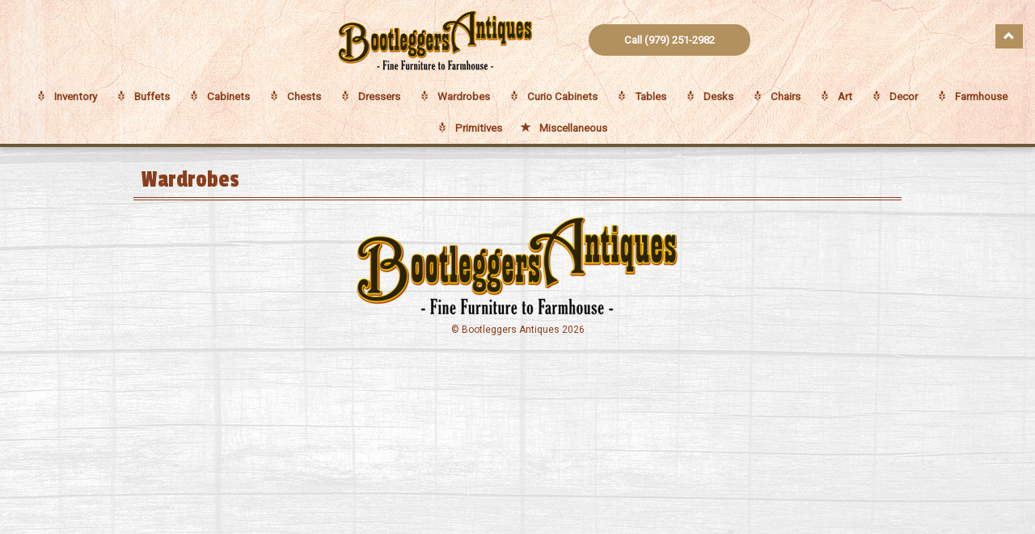

--- FILE ---
content_type: text/html; charset=UTF-8
request_url: https://bootleggersantiques.com/wardrobes/
body_size: 2498
content:
<!DOCTYPE html>
<html>
		<head>
				<meta charset="utf-8">
				<meta name="viewport" content="width=device-width, initial-scale=1">
				<title>Wardrobes</title>
				<meta name="keywords" content="" />
				<meta name="description" content="" />
				<link rel="stylesheet" href="https://bootleggersantiques.com/wp-content/themes/typewhat/css/style.css" type="text/css" />
				<link rel="stylesheet" href="https://bootleggersantiques.com/wp-content/themes/typewhat/bootstrap/css/bootstrap.min.css" type="text/css" />
				<link rel="stylesheet" href="https://bootleggersantiques.com/wp-content/themes/typewhat/css/inventory.css" type="text/css" />
				<script src="https://bootleggersantiques.com/wp-content/themes/typewhat/jquery/jquery.js"></script>
				<script src="https://bootleggersantiques.com/wp-content/themes/typewhat/bootstrap/js/bootstrap.min.js"></script>
				<script src="https://bootleggersantiques.com/wp-content/themes/typewhat/js/core.js"></script>
<meta name='robots' content='max-image-preview:large' />
<link rel="alternate" title="oEmbed (JSON)" type="application/json+oembed" href="https://bootleggersantiques.com/wp-json/oembed/1.0/embed?url=https%3A%2F%2Fbootleggersantiques.com%2Fwardrobes%2F" />
<link rel="alternate" title="oEmbed (XML)" type="text/xml+oembed" href="https://bootleggersantiques.com/wp-json/oembed/1.0/embed?url=https%3A%2F%2Fbootleggersantiques.com%2Fwardrobes%2F&#038;format=xml" />
<style id='wp-img-auto-sizes-contain-inline-css' type='text/css'>
img:is([sizes=auto i],[sizes^="auto," i]){contain-intrinsic-size:3000px 1500px}
/*# sourceURL=wp-img-auto-sizes-contain-inline-css */
</style>
<style id='wp-emoji-styles-inline-css' type='text/css'>

	img.wp-smiley, img.emoji {
		display: inline !important;
		border: none !important;
		box-shadow: none !important;
		height: 1em !important;
		width: 1em !important;
		margin: 0 0.07em !important;
		vertical-align: -0.1em !important;
		background: none !important;
		padding: 0 !important;
	}
/*# sourceURL=wp-emoji-styles-inline-css */
</style>
<style id='wp-block-library-inline-css' type='text/css'>
:root{--wp-block-synced-color:#7a00df;--wp-block-synced-color--rgb:122,0,223;--wp-bound-block-color:var(--wp-block-synced-color);--wp-editor-canvas-background:#ddd;--wp-admin-theme-color:#007cba;--wp-admin-theme-color--rgb:0,124,186;--wp-admin-theme-color-darker-10:#006ba1;--wp-admin-theme-color-darker-10--rgb:0,107,160.5;--wp-admin-theme-color-darker-20:#005a87;--wp-admin-theme-color-darker-20--rgb:0,90,135;--wp-admin-border-width-focus:2px}@media (min-resolution:192dpi){:root{--wp-admin-border-width-focus:1.5px}}.wp-element-button{cursor:pointer}:root .has-very-light-gray-background-color{background-color:#eee}:root .has-very-dark-gray-background-color{background-color:#313131}:root .has-very-light-gray-color{color:#eee}:root .has-very-dark-gray-color{color:#313131}:root .has-vivid-green-cyan-to-vivid-cyan-blue-gradient-background{background:linear-gradient(135deg,#00d084,#0693e3)}:root .has-purple-crush-gradient-background{background:linear-gradient(135deg,#34e2e4,#4721fb 50%,#ab1dfe)}:root .has-hazy-dawn-gradient-background{background:linear-gradient(135deg,#faaca8,#dad0ec)}:root .has-subdued-olive-gradient-background{background:linear-gradient(135deg,#fafae1,#67a671)}:root .has-atomic-cream-gradient-background{background:linear-gradient(135deg,#fdd79a,#004a59)}:root .has-nightshade-gradient-background{background:linear-gradient(135deg,#330968,#31cdcf)}:root .has-midnight-gradient-background{background:linear-gradient(135deg,#020381,#2874fc)}:root{--wp--preset--font-size--normal:16px;--wp--preset--font-size--huge:42px}.has-regular-font-size{font-size:1em}.has-larger-font-size{font-size:2.625em}.has-normal-font-size{font-size:var(--wp--preset--font-size--normal)}.has-huge-font-size{font-size:var(--wp--preset--font-size--huge)}.has-text-align-center{text-align:center}.has-text-align-left{text-align:left}.has-text-align-right{text-align:right}.has-fit-text{white-space:nowrap!important}#end-resizable-editor-section{display:none}.aligncenter{clear:both}.items-justified-left{justify-content:flex-start}.items-justified-center{justify-content:center}.items-justified-right{justify-content:flex-end}.items-justified-space-between{justify-content:space-between}.screen-reader-text{border:0;clip-path:inset(50%);height:1px;margin:-1px;overflow:hidden;padding:0;position:absolute;width:1px;word-wrap:normal!important}.screen-reader-text:focus{background-color:#ddd;clip-path:none;color:#444;display:block;font-size:1em;height:auto;left:5px;line-height:normal;padding:15px 23px 14px;text-decoration:none;top:5px;width:auto;z-index:100000}html :where(.has-border-color){border-style:solid}html :where([style*=border-top-color]){border-top-style:solid}html :where([style*=border-right-color]){border-right-style:solid}html :where([style*=border-bottom-color]){border-bottom-style:solid}html :where([style*=border-left-color]){border-left-style:solid}html :where([style*=border-width]){border-style:solid}html :where([style*=border-top-width]){border-top-style:solid}html :where([style*=border-right-width]){border-right-style:solid}html :where([style*=border-bottom-width]){border-bottom-style:solid}html :where([style*=border-left-width]){border-left-style:solid}html :where(img[class*=wp-image-]){height:auto;max-width:100%}:where(figure){margin:0 0 1em}html :where(.is-position-sticky){--wp-admin--admin-bar--position-offset:var(--wp-admin--admin-bar--height,0px)}@media screen and (max-width:600px){html :where(.is-position-sticky){--wp-admin--admin-bar--position-offset:0px}}

/*# sourceURL=wp-block-library-inline-css */
</style>
<style id='classic-theme-styles-inline-css' type='text/css'>
/*! This file is auto-generated */
.wp-block-button__link{color:#fff;background-color:#32373c;border-radius:9999px;box-shadow:none;text-decoration:none;padding:calc(.667em + 2px) calc(1.333em + 2px);font-size:1.125em}.wp-block-file__button{background:#32373c;color:#fff;text-decoration:none}
/*# sourceURL=/wp-includes/css/classic-themes.min.css */
</style>
<link rel="https://api.w.org/" href="https://bootleggersantiques.com/wp-json/" /><link rel="alternate" title="JSON" type="application/json" href="https://bootleggersantiques.com/wp-json/wp/v2/pages/20" /><link rel="EditURI" type="application/rsd+xml" title="RSD" href="https://bootleggersantiques.com/xmlrpc.php?rsd" />
<meta name="generator" content="WordPress 6.9" />
<link rel="canonical" href="https://bootleggersantiques.com/wardrobes/" />
<link rel='shortlink' href='https://bootleggersantiques.com/?p=20' />
		</head>
	
<body>
		<div class="tw-cover-menu">
		<div class="row-fluid">
			<a href="#" class="tw-action-close" style="display: block !important;"><span class="glyphicon glyphicon-remove"></span></a>
			<!-- <a href="/"><span class="glyphicon glyphicon-home"></span>Home</a> -->
			<a href="/" style="display: block !important;"><img src="https://bootleggersantiques.com/wp-content/themes/typewhat/logos/logo-default.png" /></a>
			<!--<a href="/about/"><span class="glyphicon glyphicon-leaf"></span>About</a>-->
			<!--<a href="/events/"><span class="glyphicon glyphicon-calendar"></span>Events</a>-->
			<a href="/inventory/"><span class="glyphicon glyphicon-grain"></span>Inventory</a>
			<a href="/buffets/"><span class="glyphicon glyphicon-grain"></span>Buffets</a>
			<a href="/cabinets/"><span class="glyphicon glyphicon-grain"></span>Cabinets</a>
			<a href="/chests/"><span class="glyphicon glyphicon-grain"></span>Chests</a>
			<a href="/dressers/"><span class="glyphicon glyphicon-grain"></span>Dressers</a>
			<a href="/wardrobes/"><span class="glyphicon glyphicon-grain"></span>Wardrobes</a>
			<a href="/curio-cabinets/"><span class="glyphicon glyphicon-grain"></span>Curio Cabinets</a>
			<a href="/tables/"><span class="glyphicon glyphicon-grain"></span>Tables</a>
			<a href="/desks/"><span class="glyphicon glyphicon-grain"></span>Desks</a>
			<a href="/chairs/"><span class="glyphicon glyphicon-grain"></span>Chairs</a>
			<a href="/art/"><span class="glyphicon glyphicon-grain"></span>Art</a>
			<a href="/decor/"><span class="glyphicon glyphicon-grain"></span>Decor</a>
			<a href="/farmhouse/"><span class="glyphicon glyphicon-grain"></span>Farmhouse</a>
			<a href="/primitives/"><span class="glyphicon glyphicon-grain"></span>Primitives</a>
			<a href="/miscellaneous/"><span class="glyphicon glyphicon-star"></span>Miscellaneous</a>
			<!--<a href="/testimonials/"><span class="glyphicon glyphicon-bullhorn"></span>Testimonials</a>-->
			<!--<a href="/links/"><span class="glyphicon glyphicon-link"></span>Links</a>-->
			<!--<a href="/contact/"><span class="glyphicon glyphicon-phone"></span>Contact</a>-->
			<a style="display: block;" href="tel:1-979-251-2982" class="tw-badge-item" style="max-width: 150px;">Call (979) 251-2982</a>
		</div>
		</div>
		<div class="tw-navbar">
			<!-- <a href="/"><span class="glyphicon glyphicon-home"></span>Home</a> -->
			<div><a href="/"><img style="height:80px;" src="https://bootleggersantiques.com/wp-content/themes/typewhat/logos/logo-default.png" /></a> <a href="tel:1-979-251-2982" class="tw-badge-item" style="max-width: 150px;">Call (979) 251-2982</a></div>
			<!--<a href="/about/"><span class="glyphicon glyphicon-leaf"></span>About</a>-->
			<!--<a href="/events/"><span class="glyphicon glyphicon-calendar"></span>Events</a>-->
			<a href="/inventory/"><span class="glyphicon glyphicon-grain"></span>Inventory</a>
			<a href="/buffets/"><span class="glyphicon glyphicon-grain"></span>Buffets</a>
			<a href="/cabinets/"><span class="glyphicon glyphicon-grain"></span>Cabinets</a>
			<a href="/chests/"><span class="glyphicon glyphicon-grain"></span>Chests</a>
			<a href="/dressers/"><span class="glyphicon glyphicon-grain"></span>Dressers</a>
			<a href="/wardrobes/"><span class="glyphicon glyphicon-grain"></span>Wardrobes</a>
			<a href="/curio-cabinets/"><span class="glyphicon glyphicon-grain"></span>Curio Cabinets</a>
			<a href="/tables/"><span class="glyphicon glyphicon-grain"></span>Tables</a>
			<a href="/desks/"><span class="glyphicon glyphicon-grain"></span>Desks</a>
			<a href="/chairs/"><span class="glyphicon glyphicon-grain"></span>Chairs</a>
			<a href="/art/"><span class="glyphicon glyphicon-grain"></span>Art</a>
			<a href="/decor/"><span class="glyphicon glyphicon-grain"></span>Decor</a>
			<a href="/farmhouse/"><span class="glyphicon glyphicon-grain"></span>Farmhouse</a>
			<a href="/primitives/"><span class="glyphicon glyphicon-grain"></span>Primitives</a>
			<a href="/miscellaneous/"><span class="glyphicon glyphicon-star"></span>Miscellaneous</a>
			<!--<a href="/testimonials/"><span class="glyphicon glyphicon-bullhorn"></span>Testimonials</a>-->
			<!--<a href="/links/"><span class="glyphicon glyphicon-link"></span>Links</a>-->
			<!--<a href="/contact/"><span class="glyphicon glyphicon-phone"></span>Contact</a>-->
			<!--<a href="tel:1-979-251-2982" class="tw-badge-item" style="max-width: 150px;">Call (979) 251-2982</a>-->
		</div>
		<div class="container-fluid mt-2">
				<div id="status"></div>
				<h1>Wardrobes</h1>
<div class="tw-breadcrumbs">
<ul>
</ul>
</div>
				<p></p>
				<div class="row-fluid featureset tw-posts-container">

						<div class="row-fluid featureset tw-footer">
								<div class="col-sm-12"><h1 class='sow-headline'><img src="https://bootleggersantiques.com/wp-content/themes/typewhat/logos/logo-default.png" /></h1></div>
								<div class="col-sm-12 tw-copyright">				<a href="/">&copy; Bootleggers Antiques 2026</a>
				<!--<p>page</p>-->
</div>
						</div>
				</div>
		</div>
</body>
</html>

--- FILE ---
content_type: text/css
request_url: https://bootleggersantiques.com/wp-content/themes/typewhat/css/style.css
body_size: 1089
content:
@import url("https://fonts.googleapis.com/css?family=Roboto");
@import url("https://fonts.googleapis.com/css?family=Encode Sans Condensed");
@import url("https://fonts.googleapis.com/css?family=Oswald");
@import url("https://fonts.googleapis.com/css?family=Indie Flower");
@import url("https://fonts.googleapis.com/css?family=Anton");
@import url("https://fonts.googleapis.com/css?family=Passion One");
@import url("https://fonts.googleapis.com/css?family=Nothing You Could Do");

* {
	/* font-family: Roboto, sans-serif; */
	font-family: "Roboto", sans-serif;
}

body {
	background-image: url("../backgrounds/bootleggers-fade.png") !important;
	background-size: cover;
	background-size: 100% auto;
}

a {
	color: #8b3e1c !important;
}

a:hover {
	color: #b3915e !important;
}

h1 {
	margin: 0px;
	padding: 5px 10px;
/*		color: #51acff;blue*/
	color: #8b3e1c !important;
	font-family: "Passion One" !important;
	font-size: 22pt !important;
	border-bottom: 4px double #8b3e1c;
}

h2, h3, h4, h5, h6 {
	margin: 0px;
	padding: 5px 10px;
	font-family: "Oswald" !important;
	font-size: 14pt !important;
	font-weight: normal;
	border: 0px;
}

h1.sow-headline {
	margin: 0px;
	padding: 5px 10px;
	/* font-family: Anton !important; */
	color: #8b3e1c !important;
	font-family: Oswald !important;
	font-size: 18pt !important;
	font-weight: normal;
	border: 0px;
	text-align: center !important;
}

h3.widget-title {
	margin: 0px;
	padding: 5px 0px;
	font-size: 16pt !important;
	font-weight: bold;
}

p {
	/* font-family: "Oswald"; */
	font-size: 14pt;
	line-height: 20pt;
}

ul, li {
	font-size: 14pt;
}

img {
	margin: 0px !important;
	padding: 0px !important;
	max-width: 100%;
	height: auto;
}

.img-nospacing {
	margin: 0px !important;
	padding: 0px !important;
	max-width: 100%;
	height: auto;
}

.jumbotron-gallery {
	text-align: center;
}

.jumbotron-gallery img {
	display: inline-block !important;
	margin: 5px;
	padding: 5px;
	max-width: 100%;
}

a.tw-badge-item {
	margin: 10px auto;
	padding: 10px;
	width: 50%;
	min-width: 200px;
	color: #fefefe !important;
	border-radius: 25px;
	background: #b3915e;
}

a.tw-badge-item-fixed {
	padding: 10px;
	min-width: 100px;
	color: #fefefe !important;
	border-radius: 25px;
	background: #b3915e;
}

.tw-cover-logo img {
	margin: 0px;
	padding: 0px;
	max-height: 40px;
}

.tw-action-bubble {
	position: absolute;
	top: 30px;
	right: 15px;
	padding: 5px 10px;
	cursor: pointer;
	color: #fefefe !important;
	background: #b3915e;
}

.tw-action-bubble:hover {
	color: #ffffff !important;
	background: #b3915e;
}

.tw-cover-menu {
	display: none;
}

.tw-cover-menu {
	position: fixed;
	top: 0;
	left: 0;
	width: 100%;
	height: 100%;
	/* background: #3660d2; */
	/* background: #fefefe; */
	background: url("../covers/navbar.png");
	background-size: 100% 100%;
	background-position: top;
	z-index: 1000;
	text-align: center;
	overflow: auto;
}

.tw-cover-menu a {
	display: inline-block;
	padding: 10px;
	color: #8b3e1c;
	font-size: 11pt;
	font-weight: bold;
	text-decoration: none;
}

.tw-cover-menu a:hover {
	color: #222222;
	/* background: #efefef; */
	text-decoration: none;
}

.tw-cover-menu .glyphicon {
	padding-right: 10px;
}

.tw-cover-menu img {
	display: inline-block !important;
	margin: 0px;
	padding: 0px;
	max-height: 90px;
	/* max-width: 50%; */
}

.tw-action-close .glyphicon {
	margin-bottom: 25px;
	max-height: 10px;
}

a.tw-action-close:hover {
	background: transparent;
}

.tw-navbar {
	overflow: hidden;
	text-align: center;
	box-shadow: 0 4px 8px 0 rgba(0, 0, 0, 0.2);
	border-bottom: 4px solid #6b5738 !important;
	background-color: #fefefe;
	z-index: 1;
}

.tw-navbar a {
	/* float: left; */
	display: inline-block;
	/*padding: 20px 15px;*/
	padding: 10px 5px;
	color: #222222;
	font-size: 10pt;
	font-weight: bold;
	text-align: center;
	text-decoration: none;
}

.tw-navbar a:focus {
	color: inherit;
	text-decoration: none;
}

.tw-navbar a:hover {
	color: #b3915e;
	/* background: #efefef; */
	text-decoration: none;
}

.tw-navbar a span {
	padding: 0px 10px;
}

.tw-navbar-fixed {
	position: fixed;
	top: 0;
	width: 100%;
	border-bottom: 4px solid #6b5738 !important;
	background-size: 100%;
}

.tw-navbar-fixed + .container-fluid {
	padding-top: 60px;
}

.tw-footer {
	margin-bottom: 20px;
	padding-bottom: 20px;
}

.tw-caption {
	margin: 10px auto;
	margin-top: 20px;
	padding: 5px 10px;
	width: 80%;
	color: #b3915e;
	/* font-family: "Nothing You Could Do"; */
	font-family: "Passion One";
	font-size: 16pt;
	font-weight: bold;
	text-align: center;
	border: 1px dotted #b3915e;
}

.featureset {
	height: auto;
}

.features {
	padding: 15px;
	height: 100%;
	overflow: auto;
}

.feature1 {
	font-size: 14pt;
	background-color: #ff33bb !important;
}

.feature2 {
	font-size: 14pt;
	background-color: #cc99ff;
}

.feature3 {
	font-size: 14pt;
	background-color: #11ddaa;
}

.feature4 {
	font-size: 14pt;
	background-color: #8f8f8f;
}

.feature5 {
	font-size: 14pt;
	background-color: #dfdfdf;
}

.tw-copyright {
	margin-bottom: 20px;
	font-size: 9pt;
	text-align: center;
}

.wp-block-latest-posts li {
	display: block;
	padding: 5px;
	background-color: #eeeeee !important;
}

.wp-block-latest-posts li:hover {
	background-color: #c0dccc !important;
}

.wp-block-latest-posts a {
	color: #6b5738 !important;
}

@media screen and (min-width: 1200px) {
	.container-fluid {
		margin: 0px auto;
		max-width: 980px;
	}
}

@media print {
	.tw-navbar,
	.tw-navbar-fixed,
	.tw-caption,
	.tw-copyright {
		display: none;
	}
}

@media screen and (max-width: 800px) {
	.features {
		height: auto;
		max-height: auto;
	}
}

--- FILE ---
content_type: text/css
request_url: https://bootleggersantiques.com/wp-content/themes/typewhat/css/inventory.css
body_size: 119
content:
.tw-category-item {
		margin: 0px;
		padding: 5px;
}

.tw-category-list {
		border-radius: 20px 0px 0px 0px !important;
}

.tw-posts-container {
		margin-bottom: 20px;
}

.tw-inventory-category {
		color: #888888;
		font-size: 9pt;
		text-transform: uppercase !important;
}

.tw-inventory-category {
		color: #333333;
		font-weight: bold;
}

.tw-inventory-listing {
		margin-bottom: 5px;
		padding: 5px;
/*		border-bottom: #66512c 1px dotted;*/
}

.tw-inventory-top {
		
}

.tw-inventory-info {
		
}

.tw-inventory-price {
		color: #888888;
		font-size: 9pt;
		text-transform: uppercase !important;
}

.tw-inventory-price-value {
		color: #4cae4c;
		font-size: 16pt;
		font-weight: bold;
}

.tw-inventory-condition {
		color: #888888;
		font-size: 9pt;
		text-transform: uppercase;
}

.tw-inventory-condition-value {
		color: #0000ff;
		font-weight: bold;
}

.tw-inventory-details {
		
}

.tw-inventory-details-img {
		position: relative;
		margin-top: 10px;
}

.tw-inventory-details-img a {
		margin: 0px;
		padding: 0px;
		color: inherit;
		text-decoration: none;
}

.tw-inventory-details-img a:hover {
		margin: 0px;
		padding: 0px;
		color: inherit;
		text-decoration: none;
}

.tw-inventory-content {
		margin-top: 10px;
}

.tw-inventory-color-gray1 {
		color: #111111;
}

.tw-inventory-color-gray2 {
		color: #222222;
}

.tw-inventory-color-gray3 {
		color: #333333;
}

.tw-inventory-color-gray4 {
		color: #444444;
}

.tw-inventory-color-gray5 {
		color: #555555;
}

.tw-inventory-color-gray6 {
		color: #666666;
}

.tw-inventory-color-gray7 {
		color: #777777;
}

.tw-inventory-color-gray8 {
		color: #888888;
}

.tw-inventory-color-gray9 {
		color: #999999;
}

.dirty-class {
		display: inline-block;
		margin: 10px;
		padding: 0px;
		max-width: 200px;
}

--- FILE ---
content_type: text/javascript
request_url: https://bootleggersantiques.com/wp-content/themes/typewhat/js/core.js
body_size: 899
content:
$(document).ready(function() {

	loaded = {
		master: $(".container-fluid"),
		view: $(".container-fluid > p").eq(0),
		navbar: $("<div></div>").html(
			$(".tw-navbar").html()
		),
		cover: $(".tw-cover-menu"),
		actionMenu: null,
		actionTop: null,
		actionBubble: null,
		actionClose: $(".tw-action-close")
	};

	function handle_action_menu() {
		loaded.actionMenu = $(".tw-action-menu");

		loaded.actionMenu.click(function(e) {
			loaded.cover.slideDown();

			e.preventDefault();
		});
	}

	function handle_action_top() {
		loaded.actionTop = $(".tw-action-top");

		loaded.actionTop.click(function(e) {
			$("html, body").animate({
				scrollTop: 0
			}, 500);

			e.preventDefault();
		});
	}

	function handle_action_bubble() {
		loaded.actionBubble = $(".tw-action-bubble");

		loaded.actionBubble.click(function(e) {
			$("html, body").animate({
				scrollTop: 0
			}, 500);

			e.preventDefault();
		});
	}

	function handle_action_close() {
		loaded.actionClose.click(function(e) {
			loaded.cover.slideUp();

			e.preventDefault();
		});
	}

	function handle_status(argCaption) {
		$("#status").html(argCaption);
		$("#status").css({
			color: "#ff00ff",
			"font-weight": "bold"
		});
	}

	function handle_navbar() {
		var navbar = {
			node: $(".tw-navbar"),
			nodeTop: $(".tw-navbar").offset().top,
			windowTop: window.pageYOffset
		};

		if (navbar.windowTop === 0) {
			navbar.node.toggleClass("tw-navbar-fixed", false);
			//navbar.node.css("background", "#fefefe");
			navbar.node.css("background", "url(\"/wp-content/themes/typewhat/covers/navbar.png\")");
			//navbar.node.css("background-position", "center center");

			//navbar.node.css("text-align", "left");

			navbar.node.find("a").css("padding", "20px 15px");
		} else if (navbar.windowTop > 0) {
			navbar.node.toggleClass("tw-navbar-fixed", true);
			/*navbar.node.css({
				height: "auto",
				background: "#fefefe"
			});*/
			navbar.node.css("background", "url(\"/wp-content/themes/typewhat/covers/navbar.png\")");
			//navbar.node.css("background-position", "center center");

			//navbar.node.css("text-align", "center");

			navbar.node.find("a").css("padding", "5px");
		}
	};

	function handle_menu() {
		var node = {
			node: $(window),
			width: $(window).width(),
			height: $(window).height()
		};

		var navbar = {
			node: $(".tw-navbar"),
			action: null,
			actionTop: null,
			actionClose: null,
			width: $(".tw-navbar").width(),
			height: $(".tw-navbar").height()
		}

		if (navbar.height > 60 && node.width > 800) {
			nodehtml = loaded.navbar.html();
			navbar.node.html(
				//loaded.navbar.html()
				nodehtml + "<div class=\"tw-action-bubble\"><span class=\"glyphicon glyphicon-chevron-up\"></span></div>"
			);
		
		handle_action_bubble();
		} else if (navbar.height <= 60 && node.width <= 800) {
			navbar.node.html(
				"<a href=\"#\" class=\"tw-action-menu\"><span class=\"glyphicon glyphicon-menu-hamburger\"></span></a>"
				+
				"<a href=\"/\" class=\"tw-cover-logo\"><img src=\"/wp-content/themes/typewhat/logos/logo-default-small.png\" /></a>"
				+
				"<div class=\"tw-action-bubble\"><span class=\"glyphicon glyphicon-chevron-up\"></span></div>"
				//"<a href=\"#\" class=\"tw-action-top\" style=\"float: right;\"><span class=\"glyphicon glyphicon-chevron-up\"></span></a>"
			);

			navbar.node.css("text-align", "left");

			handle_action_menu();

			handle_action_bubble();

			//handle_action_top();

			handle_action_close();
		} else if (node.width >= 800) {
			navbar.node.html(
				loaded.navbar.html()
			);

			navbar.node.css("text-align", "center");

			navbar.node.append(
				"<div class=\"tw-action-bubble\"><span class=\"glyphicon glyphicon-chevron-up\"></span></div>"
			);

			handle_action_bubble();

			try {
				$(".tw-action-menu").remove();
			} catch (e) {

			}
		} else {
			navbar.node.html(
				"<a href=\"#\" class=\"tw-action-menu\"><span class=\"glyphicon glyphicon-menu-hamburger\"></span></a>"
				+
				"<a href=\"/\" class=\"tw-cover-logo\"><img src=\"/wp-content/themes/typewhat/logos/logo-default-small.png\" /></a>"
				+
				"<div class=\"tw-action-bubble\"><span class=\"glyphicon glyphicon-chevron-up\"></span></div>"
				//"<a href=\"#\" class=\"tw-action-top\" style=\"float: right;\"><span class=\"glyphicon glyphicon-chevron-up\"></span></a>"
			);

			navbar.node.css("text-align", "left");

			/*navbar.node.append(
				"<div class=\"tw-action-bubble\"><span class=\"glyphicon glyphicon-chevron-up\"></span></div>"
			);*/

			handle_action_bubble();

			handle_action_menu();

			//handle_action_top();

			handle_action_close();
		}
	}

	$(window).scroll(function() {
		handle_navbar();

		handle_menu();
	});

	$(window).resize(function() {
		handle_menu();
	});

	function handle_index() {
		var page = {
			path: window.location.pathname,
			script: (window.location.pathname).substring((window.location.pathname).lastIndexOf("/") + 1)
		};
	}

	function handle_cover() {
		var menu = {
			node: $("div.glyphicon-menu-hamburger")
		};

		menu.node.click(function(e) {
			$(document).attr("title", menu.node.html());

			return false;
		});
	}

	handle_index();

	handle_navbar();

	handle_menu();
});